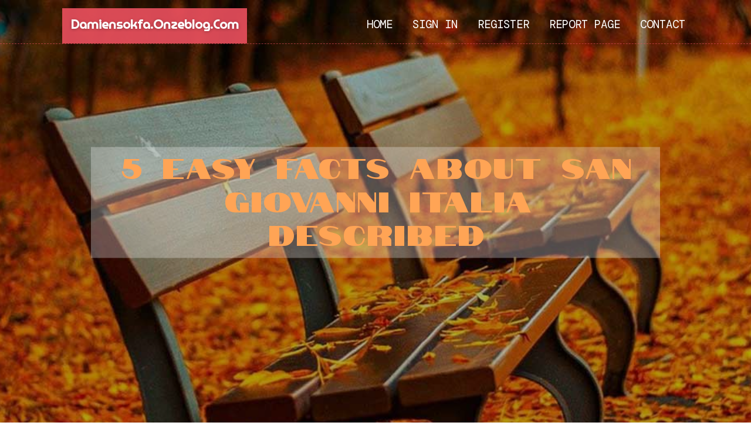

--- FILE ---
content_type: text/html; charset=UTF-8
request_url: https://damiensokfa.onzeblog.com/27127664/5-easy-facts-about-san-giovanni-italia-described
body_size: 4960
content:
<!DOCTYPE html>
<!--[if IE 8]><html class="lt-ie10 lt-ie9 no-js" prefix="og: https://ogp.me/ns#" lang="en"><![endif]-->
<!--[if IE 9]><html class="lt-ie10 no-js" prefix="og: https://ogp.me/ns#" lang="en"><![endif]-->
<!--[if gt IE 9]><!--><html class="no-js" prefix="og: https://ogp.me/ns#" lang="en"><!--<![endif]-->
<head>
<meta charset="utf-8"><meta http-equiv="X-UA-Compatible" content="IE=edge,chrome=1">
<title>5 Easy Facts About San Giovanni italia Described</title>
<meta name="viewport" content="width=device-width,initial-scale=1,viewport-fit=cover">
<meta name="msapplication-tap-highlight" content="no">
<link href="https://cloud.onzeblog.com/blog/cdn/style.css" rel="stylesheet">
<meta name="generator" content="onzeblog.com">
<meta name="format-detection" content="telephone=no">
<meta property="og:url" content="https://damiensokfa.onzeblog.com/27127664/5-easy-facts-about-san-giovanni-italia-described">
<meta property="og:title" content="5 Easy Facts About San Giovanni italia Described">
<meta property="og:type" content="article">
<meta property="og:description" content="5 Easy Facts About San Giovanni italia Described">
<meta property="og:site_name" content="onzeblog.com">
<meta property="og:image" content="https://cloud.onzeblog.com/blog/images/img01.jpg">
<link rel="canonical" href="https://damiensokfa.onzeblog.com/27127664/5-easy-facts-about-san-giovanni-italia-described" />
<link href="https://cloud.onzeblog.com/favicon.ico" rel="shortcut icon" />
</head>
<body class="layout-01 wtf-homepage">
<div class="wnd-page color-red">

<div id="wrapper">

<header id="header">
<div id="layout-section" class="section header header-01 cf design-01 section-media">
<div class="nav-line initial-state cf wnd-fixed">
<div class="section-inner">
<div class="logo logo-default wnd-font-size-90 proxima-nova">
<div class="logo-content">
<div class="text-content-outer"><span class="text-content"><a class="blog_home_link" href="https://damiensokfa.onzeblog.com"><strong>damiensokfa.onzeblog.com</strong></a></span>
</div></div></div>

<nav id="menu" role="navigation"><div class="menu-not-loaded">

<ul class="level-1"><li class="wnd-active wnd-homepage">
<li><a href="https://onzeblog.com"><span>Home</span></a></li>
<li><a href="https://onzeblog.com/sign-in"><span>Sign In</span></a></li>
<li><a href="https://onzeblog.com/register"><span>Register</span></a></li>
<li><a href="https://onzeblog.com/report"><span>Report page</span></a></li>
<li><a href="https://onzeblog.com/contact"><span>Contact</span></a></li>
</ul><span class="more-text">More</span>
</div>
</nav>
  <span style="width:100px; display:none; height:100px; "><a href="https://onzeblog.com/new-posts?1">1</a><a href="https://onzeblog.com/new-posts?2">2</a><a href="https://onzeblog.com/new-posts?3">3</a><a href="https://onzeblog.com/new-posts?4">4</a><a href="https://onzeblog.com/new-posts?5">5</a></span>

<div id="menu-mobile" class="hidden"><a href="#" id="menu-submit"><span></span>Menu</a></div>

</div>
</div>

</div>
</header>
<main id="main" class="cf" role="main">
<div class="section-wrapper cf">
<div class="section-wrapper-content cf"><div class="section header header-01 cf design-01 section-media wnd-background-image">
<div class="section-bg">
<div class="section-bg-layer wnd-background-image  bgpos-top-center bgatt-scroll" style="background-image:url('https://cloud.onzeblog.com/blog/images/img01.jpg')"></div>
<div class="section-bg-layer section-bg-overlay overlay-black-light"></div>
</div>

<div class="header-content cf">
<div class="header-claim">
<div class="claim-content">
<div class="claim-inner">
<div class="section-inner">
<h1><span class="styled-inline-text claim-borders playfair-display"><span><span>5 EASY FACTS ABOUT SAN GIOVANNI ITALIA DESCRIBED</span></span></span></h1>
</div></div></div></div>

<a href="" class="more"></a>

</div>
<div class="header-gradient"></div>
</div><section class="section default-01 design-01 section-white"><div class="section-bg">
<div class="section-bg-layer">

</div>
<div class="section-bg-layer section-bg-overlay"></div>
</div>
<div class="section-inner">
<div class="content cf">
<div>
<div class="column-wrapper cf">
<div><div class="column-content pr" style="width:100%;">
<div><div class="text cf design-01">


<div class="text-content">
<h1><font style="font-size:170%">5 Easy Facts About San Giovanni italia Described</font></h1>
<h2>5 Easy Facts About San Giovanni italia Described</h2>
<h3><em>Blog Article</em></h3>

<p>I've truly savored reading info on San Giovanni in Fiore and many of the weblogs. All I realize thus far is my maternal grandfather and his brother arrived to America at age 17 and 19 yrs ol.d. The final title is Selario or Salario- but from the USA they altered it when he entered the US to Sellaro.<br><br>San Giovanni in Laterano – Rome’s cathedral and a significant sight for those who’re exploring the city in depth<br><br>The technological storage or accessibility is needed for the respectable intent of storing Choices that are not requested because of the subscriber or consumer. Figures Stats<br><br>These experienced ten panels depicting scenes in the Old Testomony, and ended up consequently put in about the east side. The panels are large rectangles and are now not embedded in the standard Gothic quatrefoil, as while in the former doorways.<br><br>Commencing a stroll in town from the central piazza Cavour, you’ll go by Palazzo d’Arnolfo, which will get its identify from The point that it had been constructed by Arnolfo di Cambio. The creating is placing owing to its façade dotted with hundreds of coats of arms, but within, In addition there are traces of the background and lives lived.<br><br>We're going to deliver you the newest Tv set programmes, podcast episodes and articles, along with exceptional offers from our shop and punctiliously selected partners.<br><br>In 837 – lengthy before the fires of the 14th century – an earthquake totally destroyed the framework and it had been rebuilt roughly legitimate to its primary variety.<br><br>Although the church is situated outside of the Vatican, it even now has extraterritorial standing from Italy, as it belongs to your Holy See.<br><br>Within <a href="https://goreadioship-hopguidemast37036.thenerdsblog.com/32612886/indicators-on-san-giovanni-italia-you-should-know">San Giovanni</a> sight may be the intriguing Basilica of Santa Maria delle Grazie, which with its facade overlooking the close by palaces, appears to want to shield the piazza out entrance. The church dates again to the 1400s and its construction is connected to a plague-linked wonder.<br><br>Browsing the Basilica of San Giovanni in Laterano is cost-free, but to completely experience its abundant heritage and concealed gems, consider getting tickets in advance.<br><br>The dishes in the Emilian tradition are prepared with care in San Giovanni in Persiceto’s trattorias, at festivals and gatherings, As outlined by historical recipes.<br><br>Pope Sixtus V changed many of the remaining framework with operate by his by his most loved architect Domenico Fontana, and an additional renovation of the inside ensued, carried out by Francesco Borromini for Pope Innocent X (1644-fifty five). This is actually the definitive reworking that made the current church.<br><br>At first put in around the east aspect, in place of Pisano's doors, they were being later moved on the north side. They can be explained through the artwork historian Antonio Paolucci as "The most crucial function in the background of Florentine artwork in the very first quarter on the fifteenth century".[twelve]<br><br>A little bit church Situated reverse the Basilica incorporates what is known as the Holy Measures. Rumoured to are introduced to Rome by Saint Helena during the fourth century Advertisement, devoted catholics declare that they're the exact same techniques that Jesus climbed through his sentencing by Pilate.</p>
<a href="https://remove.backlinks.live" target="_blank">Report this page</a>
</div>

<div style="display:none"><a href="https://buy-a-pvp95814.onzeblog.com/39704395/buy-alpha-pvp-a-pvp-online-high-quality-research-chemicals">1</a><a href="https://vinnybvst296984.onzeblog.com/39704394/lynchburg-s-story-from-river-city-to-crossroads">2</a><a href="https://seobridgend89998.onzeblog.com/39704393/top-guidelines-of-casino-en-ligne-france-fiable">3</a><a href="https://hamzahksam808032.onzeblog.com/39704392/bose-s1-pro-review-professional-portable-pa-system">4</a><a href="https://fortunevictory.onzeblog.com/39704391/%E6%B7%B1%E5%85%A5%E4%BA%86%E8%A7%A3%E6%88%B0%E7%A5%9E%E8%B3%BD%E7%89%B9%E7%9A%84%E9%81%B8%E5%8F%B0%E9%82%8F%E8%BC%AF">5</a><a href="https://heathvtjl256080.onzeblog.com/39704390/the-advantages-of-luxury-chauffeured-services-for-your-important-events">6</a><a href="https://griffingkjqo.onzeblog.com/39704389/a-course-in-miracles-exploring-david-hoffmeister-s-teachings">7</a><a href="https://myaqzlp529916.onzeblog.com/39704388/breaking-timeshares-authentic-options-vs-questionable-scams">8</a><a href="https://amaanqchf802465.onzeblog.com/39704387/the-facts-about-top-aussie-bets-uncovered">9</a><a href="https://fortunevictory.onzeblog.com/39704386/atg%E8%B3%BD%E7%89%B92%E7%9A%84%E7%AD%96%E7%95%A5%E8%88%87%E6%8A%80%E5%B7%A7">10</a><a href="https://nextmagazine563.onzeblog.com/39704385/how-much-do-you-know-about-snapinstas">11</a><a href="https://kostenlose-pornos01245.onzeblog.com/39704384/stylisches-erotik-video-mit-hemmungsloser-ritze">12</a><a href="https://kostenlose-pornos01245.onzeblog.com/39704383/einzigartiges-fsk-online-video-mit-williger-chefin">13</a><a href="https://kostenlose-pornos01245.onzeblog.com/39704382/geile-muschi-will-outdoorsex">14</a><a href="https://nevecics473457.onzeblog.com/39704381/boosting-workflows-with-ai-n8n-automation-platform">15</a></div>

</div></div></div></div></div></div></div></div>
</section>
</div></div>

</main>
<footer id="footer" class="cf">
<div class="section-wrapper cf">
<div class="section-wrapper-content cf"><div class="section footer-01 design-01 section-white">
<div class="section-bg">
<div class="section-bg-layer">
</div>
<div class="section-bg-layer section-bg-overlay"></div>
</div>

<div class="footer-columns">

<div class="section-inner">
<div class="column-box column-content pr">
<div class="content cf wnd-no-cols">
<div>
<div class="text cf design-01">

<div class="form block cf design-01">
<form action="" method="post" _lpchecked="1">
<fieldset class="form-fieldset">
<div><div class="form-input form-text cf wnd-form-field wnd-required">
<label for="field-wnd_ShortTextField_297219"><span class="inline-text"><span>Your Name</span></span></label>
<input id="field-wnd_ShortTextField_297219" name="wnd_ShortTextField_297219" required="" value="" type="text" maxlength="150">
</div><div class="form-input form-email cf wnd-form-field wnd-required">
<label for="field-wnd_EmailField_792175"><span class="inline-text"><span>Email</span></span></label>
<input id="field-wnd_EmailField_792175" name="wnd_EmailField_792175" required="" value="@" type="email" maxlength="255">
</div><div class="form-input form-textarea cf wnd-form-field">
<label for="field-wnd_LongTextField_298580"><span class="inline-text"><span>Comment</span></span></label>
<textarea rows="5" id="field-wnd_LongTextField_298580" name="wnd_LongTextField_298580" placeholder="Enter your comment..."></textarea>
</div></div>
</fieldset>
<div class="form-submit cf button-01"><button type="submit" name="send" value="wnd_FormBlock_859870"><span class="text">Submit</span></button></div>
</form>

</div></div></div></div></div>

<div class="column-box column-content pr">
<div class="content cf wnd-no-cols">
<div>
<div class="text cf design-01">
<div class="text-content"><h1>Comments</h1>

<h2>Unique visitors</h2>
<p>617 Visitors</p>
<h2>Report page</h2>
<p><a href="https://onzeblog.com/report" target="_blank" rel="nofollow" >Report website</a></p>
<h2>Contact Us</h2>
<p><a href="https://onzeblog.com/contact" target="_blank" rel="nofollow" >Contact</a></p>
</div></div></div></div></div>

<div class="column-box column-content pr">
<div class="map block design-01" style="margin-left:0%;margin-right:0%;">
<div class="map-content" id="wnd_MapBlock_872894_container" style="position:relative;padding-bottom:97.67%;">

</div>
</div>
</div>
</div>
<div class="background-stripe"></div>
</div>
    

<div class="footer-line">
<div class="section-inner">
<div class="footer-texts">
<div class="copyright cf">
<div class="copyright-content">
<span class="inline-text">
<span>© 2026&nbsp;All rights reserved</span>
</span>
</div>
</div>
<div class="system-footer cf">
<div class="system-footer-content"><div class="sf">
<div class="sf-content">Powered by <a href="https://onzeblog.com" rel="nofollow" target="_blank">onzeblog.com</a></div>
</div></div>
</div>
</div>
<div class="lang-select cf">
</div></div></div></div></div></div>

</footer>
</div>
</div>
<div id="fe_footer">
<span style="display: none;"><a href="https://onzeblog.com/forum">forum</a></span>
<div id="fe_footer_left"><a href="https://onzeblog.com/register" target="_blank">Make a website for free</a></div><a id="fe_footer_right" href="https://onzeblog.com/sign-in" target="_blank">Webiste Login</a>
</div>
<script defer src="https://static.cloudflareinsights.com/beacon.min.js/vcd15cbe7772f49c399c6a5babf22c1241717689176015" integrity="sha512-ZpsOmlRQV6y907TI0dKBHq9Md29nnaEIPlkf84rnaERnq6zvWvPUqr2ft8M1aS28oN72PdrCzSjY4U6VaAw1EQ==" data-cf-beacon='{"version":"2024.11.0","token":"f319762515874b74b9bbc4d7cf0a7c58","r":1,"server_timing":{"name":{"cfCacheStatus":true,"cfEdge":true,"cfExtPri":true,"cfL4":true,"cfOrigin":true,"cfSpeedBrain":true},"location_startswith":null}}' crossorigin="anonymous"></script>
</body>
</html>